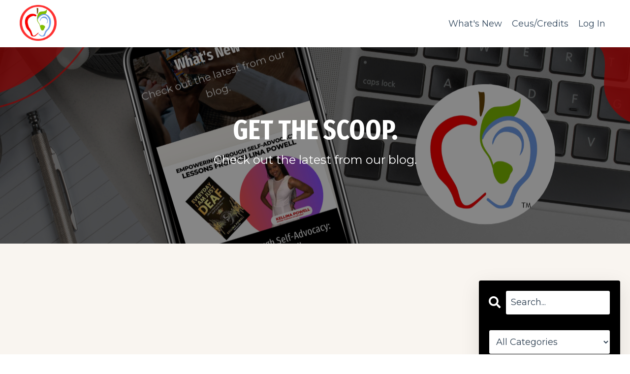

--- FILE ---
content_type: text/html; charset=utf-8
request_url: https://www.theonlineitinerant.com/blog?tag=friend+academy
body_size: 8564
content:
<!doctype html>
<html lang="en">
  <head>
    
              <meta name="csrf-param" content="authenticity_token">
              <meta name="csrf-token" content="Eqtt7uBTwrFjhCKyuVVIBStVKz1xL8nyM+Q5veoinEhWv/Nqa1Barny1MZPVCbkD77JMomENy0WUAEZ9Mgb0iw==">
            
    <title>
      
        The Online Itinerant
      
    </title>
    <meta charset="utf-8" />
    <meta http-equiv="x-ua-compatible" content="ie=edge, chrome=1">
    <meta name="viewport" content="width=device-width, initial-scale=1, shrink-to-fit=no">
    
      <meta name="description" content="An Itinerant Teacher of the Deaf is someone who travels to you.  That&#39;s me!  Traveling to YOU....  Online.  " />
    
    <meta property="og:type" content="website">
<meta property="og:url" content="https://www.theonlineitinerant.com/blog?tag=friend+academy">
<meta name="twitter:card" content="summary_large_image">

<meta property="og:title" content="The Online Itinerant">
<meta name="twitter:title" content="The Online Itinerant">


<meta property="og:description" content="An Itinerant Teacher of the Deaf is someone who travels to you.  That&#39;s me!  Traveling to YOU....  Online.  ">
<meta name="twitter:description" content="An Itinerant Teacher of the Deaf is someone who travels to you.  That&#39;s me!  Traveling to YOU....  Online.  ">


<meta property="og:image" content="https://kajabi-storefronts-production.kajabi-cdn.com/kajabi-storefronts-production/sites/17973/images/DLPSpZ5GTMW1gd5GP282_Kajabi_Logo_full.png">
<meta name="twitter:image" content="https://kajabi-storefronts-production.kajabi-cdn.com/kajabi-storefronts-production/sites/17973/images/DLPSpZ5GTMW1gd5GP282_Kajabi_Logo_full.png">

    
      <link href="https://kajabi-storefronts-production.kajabi-cdn.com/kajabi-storefronts-production/file-uploads/themes/2154227546/settings_images/1a7a07-a241-ca35-f73-6aa06156cb7_babc2144-8377-4738-9751-dc7a99063416.jpg?v=2" rel="shortcut icon" />
    
    <link rel="canonical" href="https://www.theonlineitinerant.com/blog?tag=friend+academy" />

    <!-- Google Fonts ====================================================== -->
    <link rel="preconnect" href="https://fonts.gstatic.com" crossorigin>
    <link rel="stylesheet" media="print" onload="this.onload=null;this.removeAttribute(&#39;media&#39;);" type="text/css" href="//fonts.googleapis.com/css?family=Montserrat:400,700,400italic,700italic|Fira+Sans+Extra+Condensed:400,700,400italic,700italic&amp;display=swap" />

    <!-- Kajabi CSS ======================================================== -->
    <link rel="stylesheet" media="print" onload="this.onload=null;this.removeAttribute(&#39;media&#39;);" type="text/css" href="https://kajabi-app-assets.kajabi-cdn.com/assets/core-0d125629e028a5a14579c81397830a1acd5cf5a9f3ec2d0de19efb9b0795fb03.css" />

    

    <!-- Font Awesome Icons -->
    <link rel="stylesheet" media="print" onload="this.onload=null;this.removeAttribute(&#39;media&#39;);" type="text/css" crossorigin="anonymous" href="https://use.fontawesome.com/releases/v5.15.2/css/all.css" />

    <link rel="stylesheet" media="screen" href="https://kajabi-storefronts-production.kajabi-cdn.com/kajabi-storefronts-production/themes/2154227546/assets/styles.css?176746420153399" />

    <!-- Customer CSS ====================================================== -->
    <!-- If you're using custom css that affects the first render of the page, replace async_style_link below with styesheet_tag -->
    <link rel="stylesheet" media="print" onload="this.onload=null;this.removeAttribute(&#39;media&#39;);" type="text/css" href="https://kajabi-storefronts-production.kajabi-cdn.com/kajabi-storefronts-production/themes/2154227546/assets/overrides.css?176746420153399" />
    <style>
  /* Custom CSS Added Via Theme Settings */
  .block-type--text {
z-index: 2;
}

/*HEADER STYLES*/
.header__container {
max-width: 100%;
}

.header__content--desktop {
    padding: 10px 0;
}

/*BLOG LISTING STYLES*/
.blog-listing__more {
    font-size: 14px;
    text-align: right;
}
.blog-listing__title {
    font-size: 24px;
}
.blog-listing__date {
    font-size: 14px;
}
.blog-listing__panel {
    height: 100%;
}

/*BLOG POST STYLES*/

.blog-post-body .container {
    max-width: 1000px !important;
}

#section-1612088067044 .sizer {
    padding-top: 40px;
    padding-bottom: 40px;
}

.announcement__date {
    font-style: italic;
   font-size: 12px;
}
.announcement__title {
    font-weight: bold;
}

.products__title {
    font-weight: bold;
}
.resume-course__status {
    font-weight: bold;
}

@media (min-width: 768px)
.products__title {
    font-size: 36px;
}


.highlight1 {
display: inline-block;
background: #fe8d03;
color: #fff;
padding-left: 45px;
padding-right: 45px;
transform: rotate(-4deg);
-webkit-box-shadow: 10px 10px 5px 0px rgba(0,0,0,0.24);
-moz-box-shadow: 10px 10px 5px 0px rgba(0,0,0,0.24);
box-shadow: 10px 10px 5px 0px rgba(0,0,0,0.24);
}

/* STYLING FOR LOGIN PAGE BOX */
#section-login .col-6 {
background: RGBA(255, 255, 255, 0.50);
padding: 45px;
}

/* STYLING FOR LIBRARY PAGE */
.resume-course__status {
font-size: 20px;
}
.product__button {
    display: none;
}
.product__content {
    padding: 10px 25px;
}
.product__title {
font-size: 20px;
font-weight: bold;
}
.product {
transition: transform 500ms;
}
.product:hover {
  transform: scale(1.2);
}
.products__col {
    padding: 10px;
}
</style>

    <!-- Kajabi Editor Only CSS ============================================ -->
    

    <!-- Header hook ======================================================= -->
    <link rel="alternate" type="application/rss+xml" title="The Online Itinerant" href="https://www.theonlineitinerant.com/blog.rss" /><script type="text/javascript">
  var Kajabi = Kajabi || {};
</script>
<script type="text/javascript">
  Kajabi.currentSiteUser = {
    "id" : "-1",
    "type" : "Guest",
    "contactId" : "",
  };
</script>
<script type="text/javascript">
  Kajabi.theme = {
    activeThemeName: "Flix Website Theme 1 4",
    previewThemeId: null,
    editor: false
  };
</script>
<meta name="turbo-prefetch" content="false">
<!-- Google tag (gtag.js) -->
<script async src="https://www.googletagmanager.com/gtag/js?id=G-YL3G38L68X"></script>
<script>
  window.dataLayer = window.dataLayer || [];
  function gtag(){dataLayer.push(arguments);}
  gtag('js', new Date());

  gtag('config', 'G-YL3G38L68X');
</script><script async src="https://www.googletagmanager.com/gtag/js?id=G-4C6XW9DH91"></script>
<script>
  window.dataLayer = window.dataLayer || [];
  function gtag(){dataLayer.push(arguments);}
  gtag('js', new Date());
  gtag('config', 'G-4C6XW9DH91');
</script>
<style type="text/css">
  #editor-overlay {
    display: none;
    border-color: #2E91FC;
    position: absolute;
    background-color: rgba(46,145,252,0.05);
    border-style: dashed;
    border-width: 3px;
    border-radius: 3px;
    pointer-events: none;
    cursor: pointer;
    z-index: 10000000000;
  }
  .editor-overlay-button {
    color: white;
    background: #2E91FC;
    border-radius: 2px;
    font-size: 13px;
    margin-inline-start: -24px;
    margin-block-start: -12px;
    padding-block: 3px;
    padding-inline: 10px;
    text-transform:uppercase;
    font-weight:bold;
    letter-spacing:1.5px;

    left: 50%;
    top: 50%;
    position: absolute;
  }
</style>
<script src="https://kajabi-app-assets.kajabi-cdn.com/vite/assets/track_analytics-999259ad.js" crossorigin="anonymous" type="module"></script><link rel="modulepreload" href="https://kajabi-app-assets.kajabi-cdn.com/vite/assets/stimulus-576c66eb.js" as="script" crossorigin="anonymous">
<link rel="modulepreload" href="https://kajabi-app-assets.kajabi-cdn.com/vite/assets/track_product_analytics-9c66ca0a.js" as="script" crossorigin="anonymous">
<link rel="modulepreload" href="https://kajabi-app-assets.kajabi-cdn.com/vite/assets/stimulus-e54d982b.js" as="script" crossorigin="anonymous">
<link rel="modulepreload" href="https://kajabi-app-assets.kajabi-cdn.com/vite/assets/trackProductAnalytics-3d5f89d8.js" as="script" crossorigin="anonymous">      <script type="text/javascript">
        if (typeof (window.rudderanalytics) === "undefined") {
          !function(){"use strict";window.RudderSnippetVersion="3.0.3";var sdkBaseUrl="https://cdn.rudderlabs.com/v3"
          ;var sdkName="rsa.min.js";var asyncScript=true;window.rudderAnalyticsBuildType="legacy",window.rudderanalytics=[]
          ;var e=["setDefaultInstanceKey","load","ready","page","track","identify","alias","group","reset","setAnonymousId","startSession","endSession","consent"]
          ;for(var n=0;n<e.length;n++){var t=e[n];window.rudderanalytics[t]=function(e){return function(){
          window.rudderanalytics.push([e].concat(Array.prototype.slice.call(arguments)))}}(t)}try{
          new Function('return import("")'),window.rudderAnalyticsBuildType="modern"}catch(a){}
          if(window.rudderAnalyticsMount=function(){
          "undefined"==typeof globalThis&&(Object.defineProperty(Object.prototype,"__globalThis_magic__",{get:function get(){
          return this},configurable:true}),__globalThis_magic__.globalThis=__globalThis_magic__,
          delete Object.prototype.__globalThis_magic__);var e=document.createElement("script")
          ;e.src="".concat(sdkBaseUrl,"/").concat(window.rudderAnalyticsBuildType,"/").concat(sdkName),e.async=asyncScript,
          document.head?document.head.appendChild(e):document.body.appendChild(e)
          },"undefined"==typeof Promise||"undefined"==typeof globalThis){var d=document.createElement("script")
          ;d.src="https://polyfill-fastly.io/v3/polyfill.min.js?version=3.111.0&features=Symbol%2CPromise&callback=rudderAnalyticsMount",
          d.async=asyncScript,document.head?document.head.appendChild(d):document.body.appendChild(d)}else{
          window.rudderAnalyticsMount()}window.rudderanalytics.load("2apYBMHHHWpiGqicceKmzPebApa","https://kajabiaarnyhwq.dataplane.rudderstack.com",{})}();
        }
      </script>
      <script type="text/javascript">
        if (typeof (window.rudderanalytics) !== "undefined") {
          rudderanalytics.page({"account_id":"16756","site_id":"17973"});
        }
      </script>
      <script type="text/javascript">
        if (typeof (window.rudderanalytics) !== "undefined") {
          (function () {
            function AnalyticsClickHandler (event) {
              const targetEl = event.target.closest('a') || event.target.closest('button');
              if (targetEl) {
                rudderanalytics.track('Site Link Clicked', Object.assign(
                  {"account_id":"16756","site_id":"17973"},
                  {
                    link_text: targetEl.textContent.trim(),
                    link_href: targetEl.href,
                    tag_name: targetEl.tagName,
                  }
                ));
              }
            };
            document.addEventListener('click', AnalyticsClickHandler);
          })();
        }
      </script>
<script>
!function(f,b,e,v,n,t,s){if(f.fbq)return;n=f.fbq=function(){n.callMethod?
n.callMethod.apply(n,arguments):n.queue.push(arguments)};if(!f._fbq)f._fbq=n;
n.push=n;n.loaded=!0;n.version='2.0';n.agent='plkajabi';n.queue=[];t=b.createElement(e);t.async=!0;
t.src=v;s=b.getElementsByTagName(e)[0];s.parentNode.insertBefore(t,s)}(window,
                                                                      document,'script','https://connect.facebook.net/en_US/fbevents.js');


fbq('init', '381955226484483');
fbq('track', "PageView");</script>
<noscript><img height="1" width="1" style="display:none"
src="https://www.facebook.com/tr?id=381955226484483&ev=PageView&noscript=1"
/></noscript>
<meta name='site_locale' content='en'><style type="text/css">
  /* Font Awesome 4 */
  .fa.fa-twitter{
    font-family:sans-serif;
  }
  .fa.fa-twitter::before{
    content:"𝕏";
    font-size:1.2em;
  }

  /* Font Awesome 5 */
  .fab.fa-twitter{
    font-family:sans-serif;
  }
  .fab.fa-twitter::before{
    content:"𝕏";
    font-size:1.2em;
  }
</style>
<link rel="stylesheet" href="https://cdn.jsdelivr.net/npm/@kajabi-ui/styles@1.0.4/dist/kajabi_products/kajabi_products.css" />
<script type="module" src="https://cdn.jsdelivr.net/npm/@pine-ds/core@3.14.0/dist/pine-core/pine-core.esm.js"></script>
<script nomodule src="https://cdn.jsdelivr.net/npm/@pine-ds/core@3.14.0/dist/pine-core/index.esm.js"></script>


  </head>
  <style>
  body {
    
      
        background-color: #ffffff;
      
    
  }
</style>
  <body id="encore-theme" class="background-light">
    

    <div id="section-header" data-section-id="header">

<style>
  /* Default Header Styles */
  .header {
    
      background-color: #ffffff;
    
    font-size: 18px;
  }
  .header a,
  .header a.link-list__link,
  .header a.link-list__link:hover,
  .header a.social-icons__icon,
  .header .user__login a,
  .header .dropdown__item a,
  .header .dropdown__trigger:hover {
    color: #34495e;
  }
  .header .dropdown__trigger {
    color: #34495e !important;
  }
  /* Mobile Header Styles */
  @media (max-width: 767px) {
    .header {
      
      font-size: 14px;
    }
    
    .header .hamburger__slices .hamburger__slice {
      
        background-color: #e59f1b;
      
    }
    
      .header a.link-list__link, .dropdown__item a, .header__content--mobile {
        text-align: left;
      }
    
    .header--overlay .header__content--mobile  {
      padding-bottom: 20px;
    }
  }
  /* Sticky Styles */
  
    .header.header--fixed {
      background-color: #ffffff;
      
        background-color: ;
      
      
        background-color: rgba(0, 0, 0, 0);
      
    }
    
      .header.header--fixed a,
      .header.header--fixed a.link-list__link,
      .header.header--fixed a.link-list__link:hover,
      .header.header--fixed a.social-icons__icon,
      .header.header--fixed .dropdown__trigger:hover,
      .header.header--fixed .dropdown__item a,
      .header.header--fixed .user__login a {
        color: #e67e22;
      }
    
    
      .header.header--fixed .dropdown__trigger {
        color: #e67e22 !important;
      }
    
    .header.header--fixed .hamburger__slice {
      
        background-color: #e67e22;
      
    }
  
</style>

<div class="hidden">
  
    
  
    
  
    
  
  
  
  
</div>

<header class="header header--overlay stickyhidden--desktop   background-light header--close-on-scroll" kjb-settings-id="sections_header_settings_background_color">
  <div class="hello-bars">
    
      
    
      
    
      
    
  </div>
  
    <div class="header__wrap">
      <div class="header__content header__content--desktop background-light">
        <div class="container header__container media justify-content-center">
          
            
                <style>
@media (min-width: 768px) {
  #block-1555988494486 {
    text-align: left;
  }
} 
</style>

<div id="block-1555988494486" class="header__block header__block--logo header__block--show header__switch-content stretch" kjb-settings-id="sections_header_blocks_1555988494486_settings_stretch">
  

<style>
  #block-1555988494486 {
    line-height: 1;
  }
  #block-1555988494486 .logo__image {
    display: block;
    width: 75px;
  }
  #block-1555988494486 .logo__text {
    color: ;
  }
</style>

<a class="logo" href="/">
  
    
      <img loading="auto" class="logo__image" alt="Online Itinerant Logo" kjb-settings-id="sections_header_blocks_1555988494486_settings_logo" src="https://kajabi-storefronts-production.kajabi-cdn.com/kajabi-storefronts-production/file-uploads/themes/2154227546/settings_images/e4474e-1aed-4537-dbe-5768fc7066d0_7fdabff5-b65c-44cc-a246-41c2cab3985e.png" />
    
  
</a>
</div>
              
          
            
                <style>
@media (min-width: 768px) {
  #block-1694664678116 {
    text-align: center;
  }
} 
</style>

<div id="block-1694664678116" class="header__block header__switch-content header__block--menu " kjb-settings-id="sections_header_blocks_1694664678116_settings_stretch">
  <div class="link-list justify-content-center" kjb-settings-id="sections_header_blocks_1694664678116_settings_menu">
  
    <a class="link-list__link" href="https://www.theonlineitinerant.com/what-s-new-in-the-academy" >What's New</a>
  
    <a class="link-list__link" href="https://www.theonlineitinerant.com/ceus-credits" >Ceus/Credits</a>
  
</div>
</div>
              
          
            
                <style>
@media (min-width: 768px) {
  #block-1741614277745 {
    text-align: left;
  }
} 
</style>

<div id="block-1741614277745" class="header__block header__switch-content header__block--user " kjb-settings-id="sections_header_blocks_1741614277745_settings_stretch">
  <style>
  /* Dropdown menu colors for desktop */
  @media (min-width: 768px) {
    #block-1741614277745 .dropdown__menu {
      background: #FFFFFF;
      color: #595959;
    }
    #block-1741614277745 .dropdown__item a,
    #block-1741614277745 {
      color: #595959;
    }
  }
  /* Mobile menu text alignment */
  @media (max-width: 767px) {
    #block-1741614277745 .dropdown__item a,
    #block-1741614277745 .user__login a {
      text-align: left;
    }
  }
</style>

<div class="user" kjb-settings-id="sections_header_blocks_1741614277745_settings_language_login">
  
    <span class="user__login" kjb-settings-id="language_login"><a href="/login">Log In</a></span>
  
</div>
</div>
              
          
          
            <div class="hamburger hidden--desktop" kjb-settings-id="sections_header_settings_hamburger_color">
              <div class="hamburger__slices">
                <div class="hamburger__slice hamburger--slice-1"></div>
                <div class="hamburger__slice hamburger--slice-2"></div>
                <div class="hamburger__slice hamburger--slice-3"></div>
                <div class="hamburger__slice hamburger--slice-4"></div>
              </div>
            </div>
          
        </div>
      </div>
      <div class="header__content header__content--mobile">
        <div class="header__switch-content header__spacer"></div>
      </div>
    </div>
  
</header>

</div>
    <main>
      <div data-dynamic-sections=blog><div id="section-1612082866965" data-section-id="1612082866965"><style>
  
    #section-1612082866965 {
      background-image: url(https://kajabi-storefronts-production.kajabi-cdn.com/kajabi-storefronts-production/file-uploads/themes/2154227546/settings_images/63e4af-ea5-aa1f-835f-1a55ac87ff_blog_post_4_.png);
      background-position: center;
    }
  
  #section-1612082866965 .section__overlay {
    position: absolute;
    width: 100%;
    height: 100%;
    left: 0;
    top: 0;
    background-color: rgba(0, 0, 0, 0.475);
  }
  #section-1612082866965 .sizer {
    padding-top: 60px;
    padding-bottom: 40px;
  }
  #section-1612082866965 .container {
    max-width: calc(1260px + 10px + 10px);
    padding-right: 10px;
    padding-left: 10px;
    
  }
  #section-1612082866965 .row {
    
  }
  #section-1612082866965 .container--full {
    width: 100%;
    max-width: calc(100% + 10px + 10px);
  }
  @media (min-width: 768px) {
    
      #section-1612082866965 {
        
          background-attachment: fixed;
        
      }
    
    #section-1612082866965 .sizer {
      padding-top: 120px;
      padding-bottom: 120px;
    }
    #section-1612082866965 .container {
      max-width: calc(1260px + 40px + 40px);
      padding-right: 40px;
      padding-left: 40px;
    }
    #section-1612082866965 .container--full {
      max-width: calc(100% + 40px + 40px);
    }
  }
  
  
</style>

<section kjb-settings-id="sections_1612082866965_settings_background_color"
  class="section
  
  
   background-dark "
  data-reveal-event=""
  data-reveal-offset=""
  data-reveal-units="seconds">
  <div class="sizer ">
    
    <div class="section__overlay"></div>
    <div class="container ">
      <div class="row align-items-center justify-content-center">
        
          




<style>
  /* flush setting */
  
  
  /* margin settings */
  #block-1612082866965_0, [data-slick-id="1612082866965_0"] {
    margin-top: 0px;
    margin-right: 0px;
    margin-bottom: 0px;
    margin-left: 0px;
  }
  #block-1612082866965_0 .block, [data-slick-id="1612082866965_0"] .block {
    /* border settings */
    border: 4px none black;
    border-radius: 4px;
    

    /* background color */
    
    /* default padding for mobile */
    
    
    
    /* mobile padding overrides */
    
    
    
    
    
  }

  @media (min-width: 768px) {
    /* desktop margin settings */
    #block-1612082866965_0, [data-slick-id="1612082866965_0"] {
      margin-top: 0px;
      margin-right: 0px;
      margin-bottom: 0px;
      margin-left: 0px;
    }
    #block-1612082866965_0 .block, [data-slick-id="1612082866965_0"] .block {
      /* default padding for desktop  */
      
      
      /* desktop padding overrides */
      
      
      
      
      
    }
  }
  /* mobile text align */
  @media (max-width: 767px) {
    #block-1612082866965_0, [data-slick-id="1612082866965_0"] {
      text-align: center;
    }
  }
</style>


<div
  id="block-1612082866965_0"
  class="
  block-type--text
  text-center
  col-8
  
  
  
    
  
  
  "
  
  data-reveal-event=""
  data-reveal-offset=""
  data-reveal-units="seconds"
  
    kjb-settings-id="sections_1612082866965_blocks_1612082866965_0_settings_width"
    >
  <div class="block
    box-shadow-none
    "
    
      data-aos="none"
      data-aos-delay="0"
      data-aos-duration="0"
    
    >
    
    <style>
  
  #block-1577982541036_0 .btn {
    margin-top: 1rem;
  }
</style>

<h1><strong>GET THE SCOOP.</strong></h1>
<p><span style="font-size: 24px;">Check out the latest from our blog.</span></p>

  </div>
</div>

        
      </div>
    </div>
  </div>
</section>
</div><div id="section-1599589855686" data-section-id="1599589855686"><style>
  
  .blog-listings {
    background-color: #f9f5f0;
  }
  .blog-listings .sizer {
    padding-top: 40px;
    padding-bottom: 40px;
  }
  .blog-listings .container {
    max-width: calc(1260px + 10px + 10px);
    padding-right: 10px;
    padding-left: 10px;
  }
  .blog-listing__panel {
    background-color: #000000;
    border-color: ;
    border-radius: 4px;
    border-style: none;
    border-width: 25px ;
  }
  .blog-listing__title {
    color: #ecf0f1 !important;
  }
  .blog-listing__title:hover {
    color: #ecf0f1 !important;
  }
  .blog-listing__date {
    color: #ecf0f1;
  }
  .tag {
    color: #ecf0f1;
    background-color: #3498db;
  }
  .tag:hover {
    color: #ecf0f1;
    background-color: #3498db;
  }
  .blog-listing__content {
    color: #ecf0f1;
  }
  .blog-listing__more {
    color: #ecf0f1;
  }
  @media (min-width: 768px) {
    
    .blog-listings .sizer {
      padding-top: 60px;
      padding-bottom: 60px;
    }
    .blog-listings .container {
      max-width: calc(1260px + 20px + 20px);
      padding-right: 20px;
      padding-left: 20px;
    }
  }
  .pag__link {
    color: #ecf0f1;
  }
  .pag__link--current {
    color: #ecf0f1;
  }
  .pag__link--disabled {
    color: #ecf0f1;
  }
</style>

<section class="blog-listings background-light" kjb-settings-id="sections_1599589855686_settings_background_color">
  <div class="sizer">
    
    <div class="container">
      <div class="row">
        
          <div class="col-lg-9">
        
          <div class="blog-listings__content blog-listings__content--side-right">
            
              
              
            
          </div>
        </div>
        <style>
   .sidebar__panel {
     background-color: #000000;
     border-color: ;
     border-radius: 4px;
     border-style: none;
     border-width: 25px ;
   }
</style>

<div class="col-lg-3    ">
  <div class="sidebar" kjb-settings-id="sections_1599589855686_settings_show_sidebar">
    
      <div class="sidebar__panel box-shadow-large background-dark">
    
      
        <div class="sidebar__block">
          
              <style>
  .sidebar-search__icon i {
    color: ;
  }
  .sidebar-search--1600115507943 ::-webkit-input-placeholder {
    color: ;
  }
  .sidebar-search--1600115507943 ::-moz-placeholder {
    color: ;
  }
  .sidebar-search--1600115507943 :-ms-input-placeholder {
    color: ;
  }
  .sidebar-search--1600115507943 :-moz-placeholder {
    color: ;
  }
  .sidebar-search--1600115507943 .sidebar-search__input {
    color: ;
  }
</style>

<div class="sidebar-search sidebar-search--1600115507943" kjb-settings-id="sections_1599589855686_blocks_1600115507943_settings_search_text">
  <form class="sidebar-search__form" action="/blog/search" method="get" role="search">
    <span class="sidebar-search__icon"><i class="fa fa-search"></i></span>
    <input class="form-control sidebar-search__input" type="search" name="q" placeholder="Search...">
  </form>
</div>
            
        </div>
      
        <div class="sidebar__block">
          
              <style>
  .sidebar-categories--1600115512118 {
    text-align: left;
  }
  .sidebar-categories--1600115512118 .sidebar-categories__title {
    color: #ffffff;
  }
  .sidebar-categories--1600115512118 .sidebar-categories__select {
    color:  !important;
  }
  .sidebar-categories--1600115512118 .sidebar-categories__link {
    color: ;
  }
  .sidebar-categories--1600115512118 .sidebar-categories__tag {
    color: ;
  }
</style>

<div class="sidebar-categories sidebar-categories--1600115512118">
  <p class="h5 sidebar-categories__title" kjb-settings-id="sections_1599589855686_blocks_1600115512118_settings_heading"></p>
  
    <div class="select-box-field form-group">
      <select id="category-select" class="form-control sidebar-categories__select">
        <option value="https://www.theonlineitinerant.com/blog">All Categories</option>
        
          
            <option value="https://www.theonlineitinerant.com/blog?tag=assistive+listening+devices">assistive listening devices</option>
          
        
          
            <option value="https://www.theonlineitinerant.com/blog?tag=caid">caid</option>
          
        
          
            <option value="https://www.theonlineitinerant.com/blog?tag=canada">canada</option>
          
        
          
            <option value="https://www.theonlineitinerant.com/blog?tag=cruise">cruise</option>
          
        
          
            <option value="https://www.theonlineitinerant.com/blog?tag=deaf+and+hard+of+hearing+children">deaf and hard of hearing children</option>
          
        
          
            <option value="https://www.theonlineitinerant.com/blog?tag=deaf+awareness">deaf awareness</option>
          
        
          
            <option value="https://www.theonlineitinerant.com/blog?tag=deaf%2B">deaf+</option>
          
        
          
            <option value="https://www.theonlineitinerant.com/blog?tag=expanded+core+curriculum">expanded core curriculum</option>
          
        
          
            <option value="https://www.theonlineitinerant.com/blog?tag=hearing+technology">hearing technology</option>
          
        
          
            <option value="https://www.theonlineitinerant.com/blog?tag=inservicing">inservicing</option>
          
        
          
            <option value="https://www.theonlineitinerant.com/blog?tag=mainstreaming">mainstreaming</option>
          
        
          
            <option value="https://www.theonlineitinerant.com/blog?tag=parents">parents</option>
          
        
          
            <option value="https://www.theonlineitinerant.com/blog?tag=parents+of+deaf+and+hard+of+hearing+children">parents of deaf and hard of hearing children</option>
          
        
          
            <option value="https://www.theonlineitinerant.com/blog?tag=professional+academy">professional academy</option>
          
        
          
            <option value="https://www.theonlineitinerant.com/blog?tag=teacher+of+the+deaf+and+hard+of+hearing">teacher of the deaf and hard of hearing</option>
          
        
          
            <option value="https://www.theonlineitinerant.com/blog?tag=unilateral+hearing+loss">unilateral hearing loss</option>
          
        
      </select>
    </div>
    <script>
      document.getElementById("category-select").onchange = function(evt) {
        document.location = evt.target.value;
      };
    </script>
  
</div>
            
        </div>
      
        <div class="sidebar__block">
          
              <style>
  .social-icons--1600115515053 .social-icons__icons {
    justify-content: 
  }
  .social-icons--1600115515053 .social-icons__icon {
    color:  !important;
  }
  .social-icons--1600115515053.social-icons--round .social-icons__icon {
    background-color: #3498db;
  }
  .social-icons--1600115515053.social-icons--square .social-icons__icon {
    background-color: #3498db;
  }
  
    
  
  @media (min-width: 768px) {
    .social-icons--1600115515053 .social-icons__icons {
      justify-content: 
    }
  }
</style>

<style>
  .social-icons--1600115515053 {
    text-align: left;
  }
  
  .social-icons--1600115515053 .social-icons__heading {
    color: #ffffff;
  }
</style>

<div class="social-icons social-icons--sidebar social-icons-- social-icons--1600115515053" kjb-settings-id="sections_1599589855686_blocks_1600115515053_settings_social_icons_text_color">
  <p class="h5 social-icons__heading">Follow Us</p>
  <div class="social-icons__icons">
    
  <a class="social-icons__icon social-icons__icon--" href="https://www.facebook.com/TheOnlineItinerant"  kjb-settings-id="sections_1599589855686_blocks_1600115515053_settings_social_icon_link_facebook">
    <i class="fab fa-facebook-f"></i>
  </a>



  <a class="social-icons__icon social-icons__icon--" href="https://www.instagram.com/theonlineitinerant/"  kjb-settings-id="sections_1599589855686_blocks_1600115515053_settings_social_icon_link_instagram">
    <i class="fab fa-instagram"></i>
  </a>


  <a class="social-icons__icon social-icons__icon--" href="https://www.youtube.com/channel/UCrfFThZY4cSUxSmfPcWdhRA"  kjb-settings-id="sections_1599589855686_blocks_1600115515053_settings_social_icon_link_youtube">
    <i class="fab fa-youtube"></i>
  </a>
















  </div>
</div>
            
        </div>
      
    
      </div>
    
  </div>
</div>
      </div>
    </div>
  </div>
</section>

</div><div id="section-1612083348425" data-section-id="1612083348425"></div></div>
    </main>
    <div id="section-footer" data-section-id="footer">
  <style>
    #section-footer {
      -webkit-box-flex: 1;
      -ms-flex-positive: 1;
      flex-grow: 1;
      display: -webkit-box;
      display: -ms-flexbox;
      display: flex;
    }
    .footer {
      -webkit-box-flex: 1;
      -ms-flex-positive: 1;
      flex-grow: 1;
    }
  </style>

<style>
  .footer {
    background-color: #000000;
  }
  .footer, .footer__block {
    font-size: 12px;
    color: ;
  }
  .footer .logo__text {
    color: ;
  }
  .footer .link-list__links {
    width: 100%;
  }
  .footer a.link-list__link {
    color: ;
  }
  .footer .link-list__link:hover {
    color: ;
  }
  .copyright {
    color: ;
  }
  @media (min-width: 768px) {
    .footer, .footer__block {
      font-size: 14px;
    }
  }
  .powered-by a {
    color:  !important;
  }
  
    .powered-by {
      text-align: center;
      padding-top: 0;
    }
  
</style>

<footer class="footer footer--stacked  background-dark  " kjb-settings-id="sections_footer_settings_background_color">
  <div class="footer__content">
    <div class="container footer__container media">
      
        
            




<style>
  /* flush setting */
  
  
  /* margin settings */
  #block-1611997490834, [data-slick-id="1611997490834"] {
    margin-top: 0px;
    margin-right: 0px;
    margin-bottom: 0px;
    margin-left: 0px;
  }
  #block-1611997490834 .block, [data-slick-id="1611997490834"] .block {
    /* border settings */
    border: 4px  black;
    border-radius: 4px;
    

    /* background color */
    
      background-color: ;
    
    /* default padding for mobile */
    
      padding: 20px;
    
    
      padding: 20px;
    
    
      
        padding: 20px;
      
    
    /* mobile padding overrides */
    
    
      padding-top: 0px;
    
    
      padding-right: 0px;
    
    
      padding-bottom: 0px;
    
    
      padding-left: 0px;
    
  }

  @media (min-width: 768px) {
    /* desktop margin settings */
    #block-1611997490834, [data-slick-id="1611997490834"] {
      margin-top: 0px;
      margin-right: 0px;
      margin-bottom: 0px;
      margin-left: 0px;
    }
    #block-1611997490834 .block, [data-slick-id="1611997490834"] .block {
      /* default padding for desktop  */
      
        padding: 30px;
      
      
        
          padding: 30px;
        
      
      /* desktop padding overrides */
      
      
        padding-top: 0px;
      
      
        padding-right: 0px;
      
      
        padding-bottom: 0px;
      
      
        padding-left: 0px;
      
    }
  }
  /* mobile text align */
  @media (max-width: 767px) {
    #block-1611997490834, [data-slick-id="1611997490834"] {
      text-align: center;
    }
  }
</style>


<div
  id="block-1611997490834"
  class="
  block-type--link_list
  text-right
  col-
  
  
  
  
  "
  
  data-reveal-event=""
  data-reveal-offset=""
  data-reveal-units=""
  
    kjb-settings-id="sections_footer_blocks_1611997490834_settings_width"
    >
  <div class="block
    box-shadow-
    "
    
      data-aos="-"
      data-aos-delay=""
      data-aos-duration=""
    
    >
    
    <style>
  #block-1611997490834 .link-list__title {
    color: ;
  }
  #block-1611997490834 .link-list__link {
    color: ;
  }
</style>



<div class="link-list link-list--row link-list--desktop-right link-list--mobile-center">
  
  <div class="link-list__links" kjb-settings-id="sections_footer_blocks_1611997490834_settings_menu">
    
      <a class="link-list__link" href="https://www.theonlineitinerant.com/what-s-new-in-the-academy" >What's New</a>
    
      <a class="link-list__link" href="https://www.theonlineitinerant.com/ceus-credits" >Ceus/Credits</a>
    
  </div>
</div>
  </div>
</div>

          
      
        
            <div id="block-1555988519593" class="footer__block ">
  

<style>
  #block-1555988519593 {
    line-height: 1;
  }
  #block-1555988519593 .logo__image {
    display: block;
    width: 75px;
  }
  #block-1555988519593 .logo__text {
    color: ;
  }
</style>

<a class="logo" href="/">
  
    
      <img loading="auto" class="logo__image" alt="Footer Logo" kjb-settings-id="sections_footer_blocks_1555988519593_settings_logo" src="https://kajabi-storefronts-production.kajabi-cdn.com/kajabi-storefronts-production/file-uploads/themes/2154227546/settings_images/a3fef4e-36ad-6fdd-f376-3b6fe74278da_TOI_round_logo.png" />
    
  
</a>
</div>
          
      
        
            <div id="block-1555988525205" class="footer__block ">
  <span class="copyright" kjb-settings-id="sections_footer_blocks_1555988525205_settings_copyright" role="presentation">
  &copy; 2026 The Online Itinerant
</span>
</div>
          
      
    </div>
    
  </div>

</footer>

</div>
    <div id="section-exit_pop" data-section-id="exit_pop"><style>
  #exit-pop .modal__content {
    background: ;
  }
  
</style>






</div>
    <div id="section-two_step" data-section-id="two_step"><style>
  #two-step .modal__content {
    background: ;
  }
  
</style>

<div class="modal two-step" id="two-step" kjb-settings-id="sections_two_step_settings_two_step_edit">
  <div class="modal__content background-unrecognized">
    <div class="close-x">
      <div class="close-x__part"></div>
      <div class="close-x__part"></div>
    </div>
    <div class="modal__body row text- align-items-start justify-content-left">
      
         
              




<style>
  /* flush setting */
  
  
  /* margin settings */
  #block-1585757540189, [data-slick-id="1585757540189"] {
    margin-top: 0px;
    margin-right: 0px;
    margin-bottom: 0px;
    margin-left: 0px;
  }
  #block-1585757540189 .block, [data-slick-id="1585757540189"] .block {
    /* border settings */
    border: 4px none black;
    border-radius: 4px;
    

    /* background color */
    
    /* default padding for mobile */
    
    
    
    /* mobile padding overrides */
    
      padding: 0;
    
    
    
    
    
  }

  @media (min-width: 768px) {
    /* desktop margin settings */
    #block-1585757540189, [data-slick-id="1585757540189"] {
      margin-top: 0px;
      margin-right: 0px;
      margin-bottom: 0px;
      margin-left: 0px;
    }
    #block-1585757540189 .block, [data-slick-id="1585757540189"] .block {
      /* default padding for desktop  */
      
      
      /* desktop padding overrides */
      
        padding: 0;
      
      
      
      
      
    }
  }
  /* mobile text align */
  @media (max-width: 767px) {
    #block-1585757540189, [data-slick-id="1585757540189"] {
      text-align: ;
    }
  }
</style>


<div
  id="block-1585757540189"
  class="
  block-type--image
  text-
  col-12
  
  
  
  
  "
  
  data-reveal-event=""
  data-reveal-offset=""
  data-reveal-units=""
  
    kjb-settings-id="sections_two_step_blocks_1585757540189_settings_width"
    >
  <div class="block
    box-shadow-none
    "
    
      data-aos="-"
      data-aos-delay=""
      data-aos-duration=""
    
    >
    
    

<style>
  #block-1585757540189 .block,
  [data-slick-id="1585757540189"] .block {
    display: flex;
    justify-content: flex-start;
  }
  #block-1585757540189 .image,
  [data-slick-id="1585757540189"] .image {
    width: 100%;
    overflow: hidden;
    
    border-radius: 4px;
    
  }
  #block-1585757540189 .image__image,
  [data-slick-id="1585757540189"] .image__image {
    width: 100%;
    
  }
  #block-1585757540189 .image__overlay,
  [data-slick-id="1585757540189"] .image__overlay {
    
      opacity: 0;
    
    background-color: #fff;
    border-radius: 4px;
    
  }
  
  #block-1585757540189 .image__overlay-text,
  [data-slick-id="1585757540189"] .image__overlay-text {
    color:  !important;
  }
  @media (min-width: 768px) {
    #block-1585757540189 .block,
    [data-slick-id="1585757540189"] .block {
        display: flex;
        justify-content: flex-start;
    }
    #block-1585757540189 .image__overlay,
    [data-slick-id="1585757540189"] .image__overlay {
      
        opacity: 0;
      
    }
    #block-1585757540189 .image__overlay:hover {
      opacity: 1;
    }
  }
  
</style>

<div class="image">
  
    
        <img loading="auto" class="image__image" alt="" kjb-settings-id="sections_two_step_blocks_1585757540189_settings_image" src="https://kajabi-storefronts-production.kajabi-cdn.com/kajabi-storefronts-production/themes/2154227546/assets/placeholder.png?176746420153399" />
    
    
  
</div>
  </div>
</div>

            
      
         
              




<style>
  /* flush setting */
  
  
  /* margin settings */
  #block-1585757543890, [data-slick-id="1585757543890"] {
    margin-top: 0px;
    margin-right: 0px;
    margin-bottom: 0px;
    margin-left: 0px;
  }
  #block-1585757543890 .block, [data-slick-id="1585757543890"] .block {
    /* border settings */
    border: 4px none black;
    border-radius: 4px;
    

    /* background color */
    
    /* default padding for mobile */
    
    
    
    /* mobile padding overrides */
    
    
    
    
    
  }

  @media (min-width: 768px) {
    /* desktop margin settings */
    #block-1585757543890, [data-slick-id="1585757543890"] {
      margin-top: 0px;
      margin-right: 0px;
      margin-bottom: 0px;
      margin-left: 0px;
    }
    #block-1585757543890 .block, [data-slick-id="1585757543890"] .block {
      /* default padding for desktop  */
      
      
      /* desktop padding overrides */
      
      
      
      
      
    }
  }
  /* mobile text align */
  @media (max-width: 767px) {
    #block-1585757543890, [data-slick-id="1585757543890"] {
      text-align: center;
    }
  }
</style>


<div
  id="block-1585757543890"
  class="
  block-type--form
  text-center
  col-12
  
  
  
  
  "
  
  data-reveal-event=""
  data-reveal-offset=""
  data-reveal-units=""
  
    kjb-settings-id="sections_two_step_blocks_1585757543890_settings_width"
    >
  <div class="block
    box-shadow-none
    "
    
      data-aos="-"
      data-aos-delay=""
      data-aos-duration=""
    
    >
    
    








<style>
  #block-1585757543890 .form-btn {
    border-color: #3498db;
    border-radius: 4px;
    background: #3498db;
    color: #ecf0f1;
  }
  #block-1585757543890 .btn--outline {
    color: #3498db;
    background: transparent;
  }
  #block-1585757543890 .disclaimer-text {
    font-size: 16px;
    margin-top: 1.25rem;
    margin-bottom: 0;
    color: #888;
  }
</style>



<div class="form">
  <div kjb-settings-id="sections_two_step_blocks_1585757543890_settings_text"><h4>Join Our Free Trial</h4>
<p>Get started today before this once in a lifetime opportunity expires.</p></div>
  
    
  
</div>
  </div>
</div>

          
      
    </div>
  </div>
</div>



</div>
    <!-- Javascripts ======================================================= -->
<script src="https://kajabi-app-assets.kajabi-cdn.com/assets/encore_core-9ce78559ea26ee857d48a83ffa8868fa1d6e0743c6da46efe11250e7119cfb8d.js"></script>
<script src="https://kajabi-storefronts-production.kajabi-cdn.com/kajabi-storefronts-production/themes/2154227546/assets/scripts.js?176746420153399"></script>



<!-- Customer JS ======================================================= -->
<script>
  /* Custom JS Added Via Theme Settings */
  /* Javascript code goes here */
</script>
  </body>
</html>